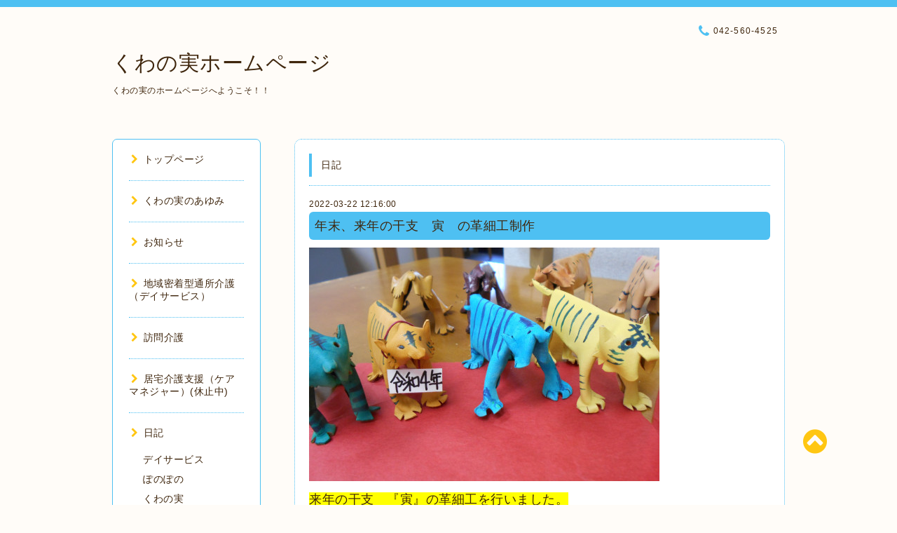

--- FILE ---
content_type: text/html; charset=utf-8
request_url: http://kuwanomi95.org/diary/23066
body_size: 4852
content:
<!DOCTYPE html PUBLIC "-//W3C//DTD XHTML 1.0 Transitional//EN" "http://www.w3.org/TR/xhtml1/DTD/xhtml1-transitional.dtd">
<html xmlns="http://www.w3.org/1999/xhtml" xml:lang="ja" lang="ja">

<head>
  <meta http-equiv="content-type" content="text/html; charset=utf-8" />
  <title>年末、来年の干支　寅　の革細工制作 - くわの実ホームページ</title>
  <meta name="viewport" content="width=device-width, initial-scale=1, maximum-scale=1, user-scalable=yes" />
  <meta name="keywords" content="くわの実、武蔵村山、デイサービス、訪問介護、ケアマネ" />
  <meta name="description" content="来年の干支　『寅』の革細工を行いました。黄色、青、ピンクとカラフルで可愛い寅さんがたくさんできました！" />
  <meta property="og:title" content="年末、来年の干支　寅　の革細工制作" />
  <meta property="og:image" content="" />
  <meta property="og:site_name" content="くわの実ホームページ" />
  <meta http-equiv="content-style-type" content="text/css" />
  <meta http-equiv="content-script-type" content="text/javascript" />
  
  <link rel="alternate" type="application/rss+xml" title="くわの実ホームページ / RSS" href="/feed.rss" />
  <link rel="stylesheet" type="text/css" href="/css/font-awesome/css/font-awesome.min.css" />
  <link rel="stylesheet" type="text/css" href="/style.css?432616-1521250659" />

  <script type="text/javascript" src="/assets/jquery/jquery-1.9.1.min.js"></script>
</head>
<body id="diary">

<div id="wrapper">
  <div class="top_line"></div>

<div id="wrapper_inner">


  <!-- ヘッダー部分ここから // -->
  <div id="header" class="clearfix">
    <div class="site_title">
      <h1 class="site_logo fade">
        <a href="http://kuwanomi95.org">
          くわの実ホームページ
        </a>
      </h1>
      <div class="site_description site_description_mobile">
        くわの実のホームページへようこそ！！
      </div>
    </div>

    <div class="tel_area clearfix">
      <div class="shop_title">
        <div class="tel_number shop_tel">
          <i class="fa fa-phone"></i> 042-560-4525
        </div>
      </div>
    </div>
  </div>
  <!-- // ヘッダー部分ここまで -->

  <!-- コンテンツ部分ここから // -->
  <div id="contents" class="clearfix">

    <!-- // スマホナビゲーション部分ここから -->
    <script>
      $(function(){
        $(".accordion p").on("click", function() {
            $(this).next().slideToggle();
        });
      });
    </script>
    <ul class="accordion">
      <li class="navi_sp_li">
        <p class="navi_menu color_white">
          メニュー <i class="fa fa-chevron-down color_white"></i>
        </p>
        <ul class="navi_sp">
          
            <li class="font_14 border_bottom_navi clearfix">
              <a href="/"  class="footer_navi_top">
                <p class="navi_title">
                  トップページ
                </p>
                <p class="navi_chevron">
                  <i class="fa fa-chevron-right sp_navi_icon sub_color font_14"></i>
                </p>
              </a>
            </li>
          
            <li class="font_14 border_bottom_navi clearfix">
              <a href="/free/kuwa"  class="footer_navi_free free_158522">
                <p class="navi_title">
                  くわの実のあゆみ
                </p>
                <p class="navi_chevron">
                  <i class="fa fa-chevron-right sp_navi_icon sub_color font_14"></i>
                </p>
              </a>
            </li>
          
            <li class="font_14 border_bottom_navi clearfix">
              <a href="/info"  class="footer_navi_info">
                <p class="navi_title">
                  お知らせ
                </p>
                <p class="navi_chevron">
                  <i class="fa fa-chevron-right sp_navi_icon sub_color font_14"></i>
                </p>
              </a>
            </li>
          
            <li class="font_14 border_bottom_navi clearfix">
              <a href="/free/dei"  class="footer_navi_free free_158523">
                <p class="navi_title">
                  地域密着型通所介護（デイサービス）
                </p>
                <p class="navi_chevron">
                  <i class="fa fa-chevron-right sp_navi_icon sub_color font_14"></i>
                </p>
              </a>
            </li>
          
            <li class="font_14 border_bottom_navi clearfix">
              <a href="/free/houmon"  class="footer_navi_free free_158516">
                <p class="navi_title">
                  訪問介護
                </p>
                <p class="navi_chevron">
                  <i class="fa fa-chevron-right sp_navi_icon sub_color font_14"></i>
                </p>
              </a>
            </li>
          
            <li class="font_14 border_bottom_navi clearfix">
              <a href="/free/keamane"  class="footer_navi_free free_158517">
                <p class="navi_title">
                  居宅介護支援（ケアマネジャー）(休止中)
                </p>
                <p class="navi_chevron">
                  <i class="fa fa-chevron-right sp_navi_icon sub_color font_14"></i>
                </p>
              </a>
            </li>
          
            <li class="font_14 border_bottom_navi clearfix">
              <a href="/diary"  class="footer_navi_diary active">
                <p class="navi_title">
                  日記
                </p>
                <p class="navi_chevron">
                  <i class="fa fa-chevron-right sp_navi_icon sub_color font_14"></i>
                </p>
              </a>
            </li>
          
            <li class="font_14 border_bottom_navi clearfix">
              <a href="http://kuwanomi95.blogspot.jp/" target="_blank" class="footer_navi_links links_33626">
                <p class="navi_title">
                  旧ブログ（ディサービス）
                </p>
                <p class="navi_chevron">
                  <i class="fa fa-chevron-right sp_navi_icon sub_color font_14"></i>
                </p>
              </a>
            </li>
          
            <li class="font_14 border_bottom_navi clearfix">
              <a href="/free/bosyuu"  class="footer_navi_free free_158519">
                <p class="navi_title">
                  働く仲間大募集
                </p>
                <p class="navi_chevron">
                  <i class="fa fa-chevron-right sp_navi_icon sub_color font_14"></i>
                </p>
              </a>
            </li>
          
            <li class="font_14 border_bottom_navi clearfix">
              <a href="/free/ti-mu"  class="footer_navi_free free_158518">
                <p class="navi_title">
                  その他の活動
                </p>
                <p class="navi_chevron">
                  <i class="fa fa-chevron-right sp_navi_icon sub_color font_14"></i>
                </p>
              </a>
            </li>
          
            <li class="font_14 border_bottom_navi clearfix">
              <a href="/free/teireikai"  class="footer_navi_free free_208244">
                <p class="navi_title">
                  くわの実メンバーの様子
                </p>
                <p class="navi_chevron">
                  <i class="fa fa-chevron-right sp_navi_icon sub_color font_14"></i>
                </p>
              </a>
            </li>
          
            <li class="font_14 border_bottom_navi clearfix">
              <a href="/free/ponopono"  class="footer_navi_free free_158520">
                <p class="navi_title">
                  集い場「ぽのぽの」
                </p>
                <p class="navi_chevron">
                  <i class="fa fa-chevron-right sp_navi_icon sub_color font_14"></i>
                </p>
              </a>
            </li>
          
            <li class="font_14 border_bottom_navi clearfix">
              <a href="/free/yellowreceiptteam"  class="footer_navi_free free_216779">
                <p class="navi_title">
                  イオン幸せの黄色いレシートキャンペーン参加してます
                </p>
                <p class="navi_chevron">
                  <i class="fa fa-chevron-right sp_navi_icon sub_color font_14"></i>
                </p>
              </a>
            </li>
          
            <li class="font_14 border_bottom_navi clearfix">
              <a href="/about"  class="footer_navi_about">
                <p class="navi_title">
                  アクセス・お問い合わせ
                </p>
                <p class="navi_chevron">
                  <i class="fa fa-chevron-right sp_navi_icon sub_color font_14"></i>
                </p>
              </a>
            </li>
          
            <li class="font_14 border_bottom_navi clearfix">
              <a href="/free/zyu-setu"  class="footer_navi_free free_468521">
                <p class="navi_title">
                  運営規定・重要事項説明書
                </p>
                <p class="navi_chevron">
                  <i class="fa fa-chevron-right sp_navi_icon sub_color font_14"></i>
                </p>
              </a>
            </li>
          
            <li class="font_14 border_bottom_navi clearfix">
              <a href="/free/kouhou"  class="footer_navi_free free_495260">
                <p class="navi_title">
                  広報
                </p>
                <p class="navi_chevron">
                  <i class="fa fa-chevron-right sp_navi_icon sub_color font_14"></i>
                </p>
              </a>
            </li>
          
        </ul>
      </li>
    </ul>
    <!-- // スマホナビゲーション部分ここまで -->

    <!-- メイン部分ここから -->
    <div id="main">

      


      


      


      


      

      


      


      

      

      
      <!----------------------------------------------

       ページ：フリーページ

      ---------------------------------------------->
      <div class="free_area contents_box">
        <h2 class="page_title main_headline">
          日記
        </h2>
        <p class="headline_border"></p>
          <!----------------------------------------------
ページ：日記
---------------------------------------------->

<div class="p-diary">
  
  <section class="p-diary__unit">
    <div class="p-diary__date">2022-03-22 12:16:00</div>
    <h3 class="p-diary__title">
      <a href="/diary/23066">年末、来年の干支　寅　の革細工制作</a>
    </h3>
    <div class="p-diary__category">
      <a href=""></a>
    </div>
    <div class="wysiwyg p-diary__body">
      <h2><a href="https://cdn.goope.jp/67575/220322120917-62393ddd1fc9f.jpg" target="_blank"><img src="https://cdn.goope.jp/67575/220322120917-62393ddd1fc9f_l.jpg" alt="DSCN6199 (2).JPG" /></a></h2>
<p>&nbsp;</p>
<h2><span style="background-color: #ffff00;">来年の干支　『寅』の革細工を行いました。</span></h2>
<p><span style="font-size: 14pt;">黄色、青、ピンクとカラフルで可愛い寅さんがたくさんできました！</span></p>
    </div>
  </section>
  
</div>



<!-- CSS -->
<script>
  $(function() {
    $('head').prepend('<link rel="stylesheet" href="/css/custompage/diary.css" type="text/css">');
  });
</script>

      </div>
      

      
        <div class="autopagerize_insert_before"></div>
        <div class="pager">
          
        </div>
      

    </div>
    <!-- // メイン部分ここまで -->


    <!--サイド要素ここから // -->
    <div id="side">
      <!-- ナビゲーション部分ここから // -->
      <div id="navi" class="mar_btm_10 border_radius border_solid">
        <ul class="navi_ul">
          
          <li class="border_bottom font_14">
            <a href="/"  class="navi_top">
              <i class="fa fa-chevron-right navi_pc sub_color"></i>トップページ
            </a>
              
          </li>
          
          <li class="border_bottom font_14">
            <a href="/free/kuwa"  class="navi_free free_158522">
              <i class="fa fa-chevron-right navi_pc sub_color"></i>くわの実のあゆみ
            </a>
              
          </li>
          
          <li class="border_bottom font_14">
            <a href="/info"  class="navi_info">
              <i class="fa fa-chevron-right navi_pc sub_color"></i>お知らせ
            </a>
              
          </li>
          
          <li class="border_bottom font_14">
            <a href="/free/dei"  class="navi_free free_158523">
              <i class="fa fa-chevron-right navi_pc sub_color"></i>地域密着型通所介護（デイサービス）
            </a>
              
          </li>
          
          <li class="border_bottom font_14">
            <a href="/free/houmon"  class="navi_free free_158516">
              <i class="fa fa-chevron-right navi_pc sub_color"></i>訪問介護
            </a>
              
          </li>
          
          <li class="border_bottom font_14">
            <a href="/free/keamane"  class="navi_free free_158517">
              <i class="fa fa-chevron-right navi_pc sub_color"></i>居宅介護支援（ケアマネジャー）(休止中)
            </a>
              
          </li>
          
          <li class="border_bottom font_14">
            <a href="/diary"  class="navi_diary active">
              <i class="fa fa-chevron-right navi_pc sub_color"></i>日記
            </a>
              <ul class="sub_navi">
<li><a href='/diary/category/1043082'>デイサービス</a></li>
<li><a href='/diary/category/1043083'>ぽのぽの</a></li>
<li><a href='/diary/category/1043084'>くわの実</a></li>
</ul>

          </li>
          
          <li class="border_bottom font_14">
            <a href="http://kuwanomi95.blogspot.jp/" target="_blank" class="navi_links links_33626">
              <i class="fa fa-chevron-right navi_pc sub_color"></i>旧ブログ（ディサービス）
            </a>
              
          </li>
          
          <li class="border_bottom font_14">
            <a href="/free/bosyuu"  class="navi_free free_158519">
              <i class="fa fa-chevron-right navi_pc sub_color"></i>働く仲間大募集
            </a>
              
          </li>
          
          <li class="border_bottom font_14">
            <a href="/free/ti-mu"  class="navi_free free_158518">
              <i class="fa fa-chevron-right navi_pc sub_color"></i>その他の活動
            </a>
              
          </li>
          
          <li class="border_bottom font_14">
            <a href="/free/teireikai"  class="navi_free free_208244">
              <i class="fa fa-chevron-right navi_pc sub_color"></i>くわの実メンバーの様子
            </a>
              
          </li>
          
          <li class="border_bottom font_14">
            <a href="/free/ponopono"  class="navi_free free_158520">
              <i class="fa fa-chevron-right navi_pc sub_color"></i>集い場「ぽのぽの」
            </a>
              
          </li>
          
          <li class="border_bottom font_14">
            <a href="/free/yellowreceiptteam"  class="navi_free free_216779">
              <i class="fa fa-chevron-right navi_pc sub_color"></i>イオン幸せの黄色いレシートキャンペーン参加してます
            </a>
              
          </li>
          
          <li class="border_bottom font_14">
            <a href="/about"  class="navi_about">
              <i class="fa fa-chevron-right navi_pc sub_color"></i>アクセス・お問い合わせ
            </a>
              
          </li>
          
          <li class="border_bottom font_14">
            <a href="/free/zyu-setu"  class="navi_free free_468521">
              <i class="fa fa-chevron-right navi_pc sub_color"></i>運営規定・重要事項説明書
            </a>
              
          </li>
          
          <li class="border_bottom font_14">
            <a href="/free/kouhou"  class="navi_free free_495260">
              <i class="fa fa-chevron-right navi_pc sub_color"></i>広報
            </a>
              
          </li>
          
        </ul>
      </div>
      <!-- // ナビゲーション部分ここまで -->

      <!-- サイドバー部分ここから // -->
      <div id="sidebar">
        <!-- 今日の予定部分ここから // -->
        <div class="today_area sidebar mar_btm_10 today_area_smartphone border_radius border_dotted">
          <div class="today_title font_14 border_bottom mar_btm_20 pad_btm_10">
            <i class="fa fa-circle side_title font_10 main_color"></i>スケジュール
          </div>
          
        </div>
        <!-- // 今日の予定部分ここまで -->

        <!-- カウンター部分ここから // -->
        <div class="counter_area sidebar mar_btm_10 counter_area_smartphone border_radius border_dotted">
          <div class="counter_title font_14 border_bottom mar_btm_20 pad_btm_10">
            <i class="fa fa-circle side_title font_10 main_color"></i>カウンター
          </div>
          <div class="counter_today">
            Today&nbsp;:&nbsp;<span class="num">94</span>
          </div>
          <div class="counter_yesterday">
            Yesterday&nbsp;:&nbsp;<span class="num">116</span>
          </div>
          <div class="counter_total">
            Total&nbsp;:&nbsp;<span class="num">190185</span>
          </div>
        </div>
        <!-- // カウンター部分ここまで -->

        <!-- QRコード部分ここから // -->
        <div class="qr_area sidebar mar_btm_10 qr_area_smartphone border_radius border_dotted">
          <div class="qr_title font_14 border_bottom mar_btm_20 pad_btm_10">
            <i class="fa fa-circle side_title font_10 main_color"></i>携帯サイト
          </div>
          <div class="qr_img">
            <img src="//r.goope.jp/qr/kuwanomi95"width="100" height="100" />
          </div>
        </div>
        <!-- // QRコード部分ここまで -->
      </div>
      <!-- // サイドバー部分ここまで -->

      <!-- ナビゲーションパーツここから // -->
      <div id="navi_parts_area">
        
      </div>
      <!-- // ナビゲーションパーツここまで -->

    </div>
    <!-- // サイド要素ここまで -->

  </div>
  <!-- // コンテンツ部分ここまで -->


  <!-- // トップへ戻る部分ここから -->
  <script>
    $(function() {
      var $pagetop = $('.totop_button');
      $(window).scroll(function () {
        if ($(this).scrollTop() > 100) {
          $pagetop.css('visibility', 'visible');
        }
        else {
          $pagetop.css('visibility', 'hidden');
        }
      });
      $pagetop.click(function () {
        $('body, html').animate({ scrollTop: 0 }, 500);
        return false;
      });
    });
  </script>

  <div id="totop_btn" class="fade">
    <a href="#header">
      <i class="fa fa-chevron-circle-up sub_color totop_button"></i>
    </a>
  </div>
  <!-- // トップへ戻る部分ここまで -->


</div><!-- // wrapper_innerここまで -->

<!-- フッター部分ここから // -->
<div id="footer">
  <div id="footer_inner">
    <div id="totop_btn_sp" class="center mar_btm_20 totop_button fade">
      <a href="#header"><i class="fa fa-chevron-circle-up color_white totop_button"></i></a>
    </div>
    <div class="shop_title_footer clearfix center">
      <div class="shop_info_footer">
        <h1 class="site_logo_footer fade">
          <a href="http://kuwanomi95.org" class="site_logo_small">
            くわの実ホームページ
          </a>
        </h1>
      </div>
      <div class="shop_name_sp font_14 center color_white">
        <span>
          くわの実ホームページ
        </span>
      </div>
      <div class="shop_tel font_14 center color_white">
        <span class="color_white">
          <i class="fa fa-phone"></i> 042-560-4525
        </span>
      </div>
    </div>

    <!-- // フッターナビ部分ここから -->
    <div class="navi_footer mar_btm_20">
      <ul class="navi_inner clearfix">
        
        <li>
          <a href="/"  class="footer_navi_top fade">
            <span class="color_white">
              <i class="fa fa-chevron-right navi_icon_footer sub_color"></i>トップページ
            </span>
          </a>
        </li>
        
        <li>
          <a href="/free/kuwa"  class="footer_navi_free free_158522 fade">
            <span class="color_white">
              <i class="fa fa-chevron-right navi_icon_footer sub_color"></i>くわの実のあゆみ
            </span>
          </a>
        </li>
        
        <li>
          <a href="/info"  class="footer_navi_info fade">
            <span class="color_white">
              <i class="fa fa-chevron-right navi_icon_footer sub_color"></i>お知らせ
            </span>
          </a>
        </li>
        
        <li>
          <a href="/free/dei"  class="footer_navi_free free_158523 fade">
            <span class="color_white">
              <i class="fa fa-chevron-right navi_icon_footer sub_color"></i>地域密着型通所介護（デイサービス）
            </span>
          </a>
        </li>
        
        <li>
          <a href="/free/houmon"  class="footer_navi_free free_158516 fade">
            <span class="color_white">
              <i class="fa fa-chevron-right navi_icon_footer sub_color"></i>訪問介護
            </span>
          </a>
        </li>
        
        <li>
          <a href="/free/keamane"  class="footer_navi_free free_158517 fade">
            <span class="color_white">
              <i class="fa fa-chevron-right navi_icon_footer sub_color"></i>居宅介護支援（ケアマネジャー）(休止中)
            </span>
          </a>
        </li>
        
        <li>
          <a href="/diary"  class="footer_navi_diary active fade">
            <span class="color_white">
              <i class="fa fa-chevron-right navi_icon_footer sub_color"></i>日記
            </span>
          </a>
        </li>
        
        <li>
          <a href="http://kuwanomi95.blogspot.jp/" target="_blank" class="footer_navi_links links_33626 fade">
            <span class="color_white">
              <i class="fa fa-chevron-right navi_icon_footer sub_color"></i>旧ブログ（ディサービス）
            </span>
          </a>
        </li>
        
        <li>
          <a href="/free/bosyuu"  class="footer_navi_free free_158519 fade">
            <span class="color_white">
              <i class="fa fa-chevron-right navi_icon_footer sub_color"></i>働く仲間大募集
            </span>
          </a>
        </li>
        
        <li>
          <a href="/free/ti-mu"  class="footer_navi_free free_158518 fade">
            <span class="color_white">
              <i class="fa fa-chevron-right navi_icon_footer sub_color"></i>その他の活動
            </span>
          </a>
        </li>
        
        <li>
          <a href="/free/teireikai"  class="footer_navi_free free_208244 fade">
            <span class="color_white">
              <i class="fa fa-chevron-right navi_icon_footer sub_color"></i>くわの実メンバーの様子
            </span>
          </a>
        </li>
        
        <li>
          <a href="/free/ponopono"  class="footer_navi_free free_158520 fade">
            <span class="color_white">
              <i class="fa fa-chevron-right navi_icon_footer sub_color"></i>集い場「ぽのぽの」
            </span>
          </a>
        </li>
        
        <li>
          <a href="/free/yellowreceiptteam"  class="footer_navi_free free_216779 fade">
            <span class="color_white">
              <i class="fa fa-chevron-right navi_icon_footer sub_color"></i>イオン幸せの黄色いレシートキャンペーン参加してます
            </span>
          </a>
        </li>
        
        <li>
          <a href="/about"  class="footer_navi_about fade">
            <span class="color_white">
              <i class="fa fa-chevron-right navi_icon_footer sub_color"></i>アクセス・お問い合わせ
            </span>
          </a>
        </li>
        
        <li>
          <a href="/free/zyu-setu"  class="footer_navi_free free_468521 fade">
            <span class="color_white">
              <i class="fa fa-chevron-right navi_icon_footer sub_color"></i>運営規定・重要事項説明書
            </span>
          </a>
        </li>
        
        <li>
          <a href="/free/kouhou"  class="footer_navi_free free_495260 fade">
            <span class="color_white">
              <i class="fa fa-chevron-right navi_icon_footer sub_color"></i>広報
            </span>
          </a>
        </li>
        
      </ul>
    </div>
    <!-- // フッターナビ部分ここまで -->

    <div class="footer_social_wrap">
      
      
      
    </div>

    <div class="copy_powered center color_white">
      <div class="copyright copyright_smartphone">
        &copy;2026 <a href="http://kuwanomi95.org">くわの実</a>. All Rights Reserved.
      </div>
      <div class="powered powered_smartphone">
        Powered by <a href="https://goope.jp/">グーペ</a> / <a href="https://admin.goope.jp/">Admin</a>
      </div>
      <div class="shop_rss">
        <a href="/feed.rss"><i class="fa fa-rss-square color_white"></i></a>
      </div>
    </div>

    <br class="clear" />

  </div><!-- // footer_inner -->
</div>
<!-- // フッター部分ここまで -->

</div><!-- // wrapperここまで -->

  <script type="text/javascript" src="/js/lib/jquery.clipsquareimage.js"></script>
  <script type="text/javascript" src="/js/tooltip.js"></script>
  <script type="text/javascript" src="/assets/responsiveslides/responsiveslides.min.js"></script>
  <script type="text/javascript" src="/assets/colorbox/jquery.colorbox-min.js"></script>

  <script>
      $(function() {
          //thickbox
          $('#main').find('.thickbox').colorbox({
              rel: 'thickbox',
              maxWidth: '98%'
          });

          // RSS表示制御
          if($('.copyright').css('display') == 'block') {
              $('.copyright').css('display', 'inline-block');
          }
          if($('.shop_rss').css('display') == 'block') {
              $('.shop_rss').css('display', 'inline-block');
          }
          if($('.powered').css('display') == 'block') {
              $('.powered').css('display', 'inline-block');
          }

          //welcomeエリアのサブ画像を登録します。
          $('<img>').appendTo('.welcome_area_photo').attr('src' , 'img/blank.gif');
          $('.welcome_area_photo img').addClass('border_radius');

          //サブ画像が登録されてない場合、画像エリアを削除。
          if($('.welcome_area_photo img').attr('src') == 'img/blank.gif') {
              $('.welcome_area_photo img').css('display', 'none');
          }
      });

      $(window).on('load resize', function() {
          // 電話番号表示制御
          if (window.matchMedia('(max-width: 1000px)').matches) {
              if ($('.shop_tel').css('display') === 'block') {
                  $('#footer .shop_tel').css('display', 'block');
              } else {
                  $('#footer .shop_tel').css('display', 'none');
              }
          } else {
              $('#footer .shop_tel').css('display', 'none');
          }

          //クリップイメージ
          $('.photo_thumb > a.thickbox img').clipSquareImage();
          $('.photo_thumb').css('visibility', 'visible');
      });

      //アコーディオンメニュー
      $('.accordion_ul ul').hide();
      $('.accordion_ul h1').click(function(e) {
          $(this).toggleClass('active');
          $(this).next('ul').slideToggle();
      });
  </script>

</body>
</html>
